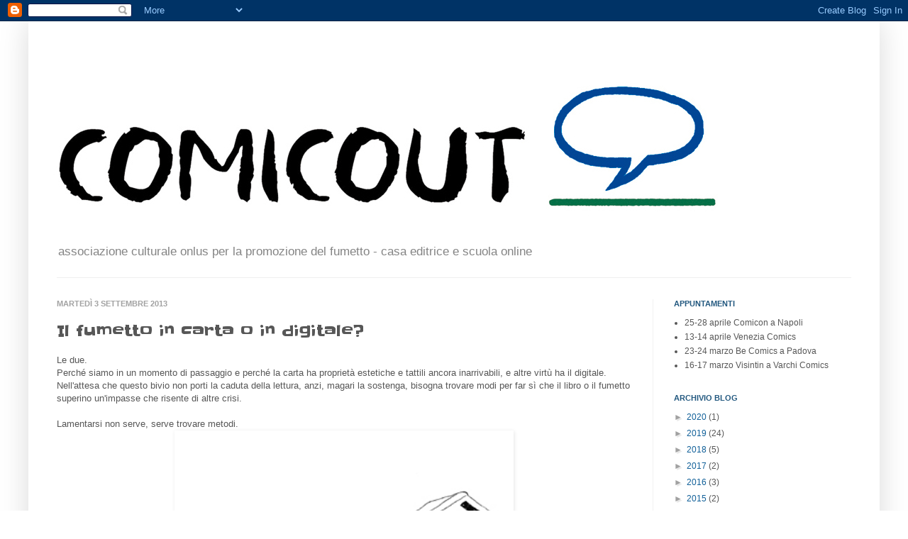

--- FILE ---
content_type: text/plain
request_url: https://www.google-analytics.com/j/collect?v=1&_v=j102&a=997046638&t=pageview&_s=1&dl=https%3A%2F%2Fcomicout.blogspot.com%2F2013%2F09%2Fil-fumetto-in-carta-o-in-digitale.html&ul=en-us%40posix&dt=comicout%3A%20Il%20fumetto%20in%20carta%20o%20in%20digitale%3F&sr=1280x720&vp=1280x720&_u=IEBAAEABAAAAACAAI~&jid=2107883123&gjid=468983738&cid=2034458053.1769913619&tid=UA-37114010-1&_gid=1959802272.1769913619&_r=1&_slc=1&z=1254017914
body_size: -453
content:
2,cG-X9EF63T4ZZ